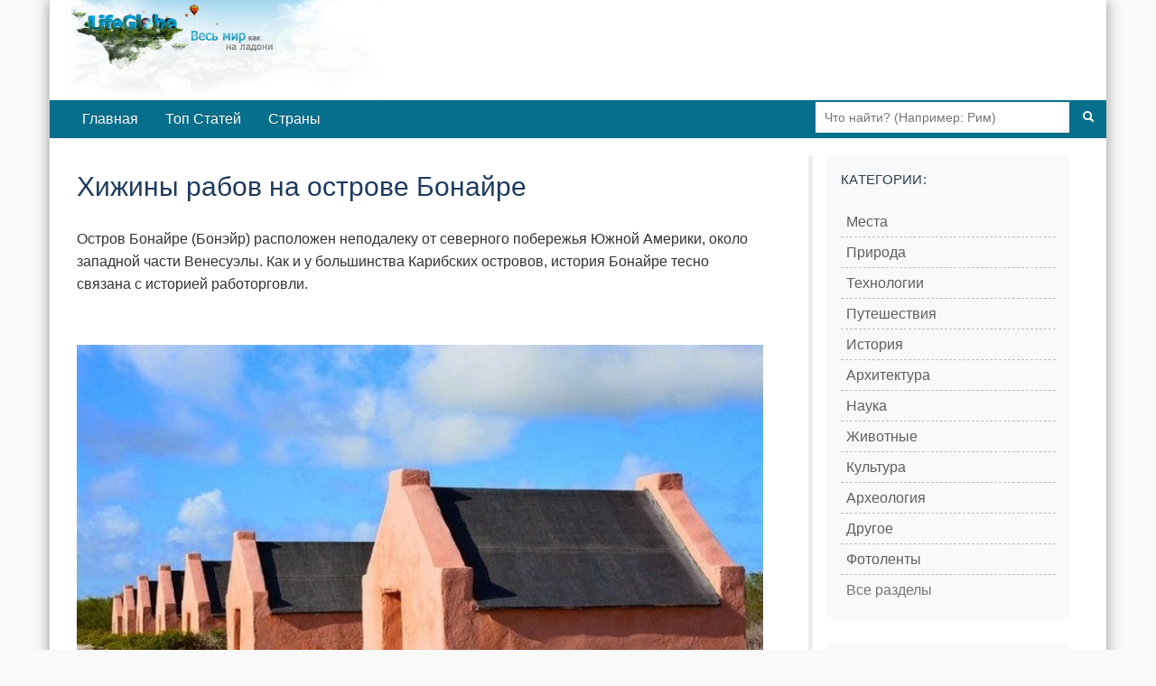

--- FILE ---
content_type: text/html; charset=utf-8
request_url: https://lifeglobe.net/entry/6686
body_size: 5391
content:
<!DOCTYPE html><html lang="ru"><head><title>Хижины рабов на острове Бонайре</title><meta charset="UTF-8"><meta name="viewport" content="width=device-width, initial-scale=1.0"><link rel="icon" type="image/x-icon" href="/favicon.ico"><link rel="shortcut icon" type="image/x-icon" href="/favicon.ico"><meta property="og:type" content="article"><meta property="og:title" content="Хижины рабов на острове Бонайре"><meta name="description" content="Остров Бонайре (Бонэйр) расположен неподалеку от северного побережья Южной Америки, около западной части Венесуэлы. Как и у большинства Карибских островов, история Бонайре тесно связана с историей работорговли."><meta property="og:image" content="https://lifeglobe.net/x/entry/6686/1-1422.jpg"><meta property="og:image:type" content="image/jpeg"><meta property="og:image:width" content="800"><meta property="og:image:height" content="533"><meta property="og:url" content="https://lifeglobe.net/entry/6686"><script type="text/javascript">window.q=[];window.$=function(f){q.push(f)}</script><link rel="canonical" href="https://lifeglobe.net/entry/6686"><link rel="preload" as="image" href="/x/entry/6686/1-1422.jpg" fetchpriority="high"><link rel="stylesheet" href="/vite/variables.css"><link rel="stylesheet" href="/vite/base.css"><link rel="stylesheet" href="/vite/article.css"><link rel="stylesheet" href="/vite/desktop.css" media="(min-width: 1024px)"><link rel="stylesheet" href="/vite/sidebar.css" media="(min-width: 768px)"><meta name="yandex-verification" content="4975296564080316"></head><body><!--#topBar--><div class="container page logo"><div id="header"><a id="logoLink" href="/" title="LifeGlobe.net - главная"></a><br clear="all"></div><div class="navbar navbar-inverse"><div class="navbar-inner"><div class="searchBar"><form method="get" action="/search"><input type="text" name="q" placeholder="Что найти? (Например: Рим)"><button type="submit" aria-label="Поиск"><i class="icon-search icon-white"></i></button></form></div><ul class="nav"><li><a href="/">Главная</a></li><li><a href="/top">Топ Статей</a></li><li><a href="/countries">Страны</a></li></ul></div></div><div class="row page-container"><main class="span8" id="page-content"><div class="span8"><style>.postBody { position: relative; }
.entry-edit-icon { position: absolute; top: 0; right: 0; opacity: 0.6; transition: opacity 0.2s; }
.entry-edit-icon:hover { opacity: 1; }
.entry-edit-icon a { color: #666; font-size: 20px; text-decoration: none; display: inline-block; padding: 5px; }
.entry-edit-icon a:hover { color: #0088cc; }
.credits .editorialNote { color: #555; font-size: 12px; font-weight: 400; }
.credits .editorialNote + .editorialNote { padding-left: 12px; }
</style><div class="postBody"><h1>Хижины рабов на острове Бонайре</h1> <p>Остров Бонайре (Бонэйр) расположен неподалеку от северного побережья Южной Америки, около западной части Венесуэлы. Как и у большинства Карибских островов, история Бонайре тесно связана с историей работорговли.</p> <p><img fetchpriority="high" src="/x/entry/6686/1-1422.jpg" alt="" width="770" height="513" decoding="async"></p> <div class="entryPosition"><strong>Запись относится к месту: <a href="/place/113">Южная Америка</a></strong></div> <p>Европейцы впервые попали сюда в 1499 году и обнаружили, что остров бесполезен для сельского хозяйства. Именно по этой причине они отказались устроить здесь колонию. Было решено отправить все население острова в рабство, заставив их обслуживать плантации на острове Гаити. За пятнадцать лет почти все население острова было истреблено. Только когда испанский командующий завез сюда рогатый скот, конкистадоры решили использовать остров для животноводства. Для этого было решено вернуть сюда часть рабов, которые бы занимались выпасом и уходом за овцами, козами, свиньями, лошадьми и ослами.<br><img src="/x/entry/6686/2.jpg" alt="" width="770" height="513" loading="lazy" decoding="async"><br>Были построены оранжевые и красные каменные хижины для рабов, сохранившиеся на острове и по сей день. В 1633 островом овладели голландцы, наряду с соседними Кюрасао и Арубой. Самый большой остров Кюрасао стал известным центром работорговли, в то время как Бонайре повезло больше — здесь были обустроены огромные плантации Dutch West Indies Company.<br><img src="/x/entry/6686/3.jpg" alt="" width="770" height="513" loading="lazy" decoding="async"><br>Африканские рабы работали в полях, выращивая кукурузу, или добывали соль на соляных фермах. Крошечные жилые помещения для рабов были построены из камня, высотой не более полутора метров. Внутри такой хижины невозможно было стоять вертикально, а вмещала она до 6 человек. Эти рабские хижины все еще стоят по всему острову вдоль соляных ферм, как мрачные напоминания репрессивного прошлого Бонэйра. Несколько лет назад хижины были восстановлены, но соломенные крыши были заменены более долговечной фанерой, чтобы сократить расходы на обслуживание.</p> <p><img src="/x/entry/6686/5.jpg" alt="" width="770" height="513" loading="lazy" decoding="async"><img src="/x/entry/6686/4.jpg" alt="" width="770" height="577" loading="lazy" decoding="async"><a href="/entry/6686"><img src="/x/entry/6686/7.jpg" alt="" width="770" height="513" loading="lazy" decoding="async"></a><img src="/x/entry/6686/6.jpg" alt="" width="770" height="513" loading="lazy" decoding="async"><img src="/x/entry/6686/8.jpg" alt="" width="770" height="513" loading="lazy" decoding="async"></p> </div><p class="meta postDetails"><span title="Опубликовано">Опубликовано: <time datetime="2015-02-12T17:50:44.000Z">12 февраля 2015</time></span>  | Категории:  <a href="/?t=PLACES">Места</a>, <a href="/?t=HISTORY">История</a>, <a href="/?t=TRAVEL">Путешествия</a></p><div class="credits"><span class="vote details"><div class="shareTitle">Оцените статью, поделившись с друзьями</div><div class="share-buttons-root"></div><div class="shareTitle">Либо с помощью кнопки:</div><!-- React voting buttons--><div class="voting-buttons-root" data-entry-id="6686" data-rating="2"></div><hr></span><span class="editorialNote">Редакция LifeGlobe.net</span><span class="editorialNote">Просмотров: 7718</span></div><h3 class="related-title">Другие материалы об этом месте</h3><ul class="related"><li><!-- Blog entry--><a class="title" href="/entry/6420" id="se6420"><img src="/art/6420.jpg" width="180" height="180" data-link="se6420" alt="" loading="lazy" decoding="async"/>Карибский остров Кюрасао</a></li><li><!-- Blog entry--><a class="title" href="/entry/6405" id="se6405"><img src="/art/6405.jpg" width="180" height="180" data-link="se6405" alt="" loading="lazy" decoding="async"/>Колумбийский водопад Текендама</a></li><li><!-- Blog entry--><a class="title" href="/entry/6322" id="se6322"><img src="/art/6322.jpg" width="180" height="180" data-link="se6322" alt="" loading="lazy" decoding="async"/>Тематический эко-парк Xcaret</a></li><li><!-- Blog entry--><a class="title" href="/entry/6147" id="se6147"><img src="/art/6147.jpg" width="180" height="180" data-link="se6147" alt="" loading="lazy" decoding="async"/>Каким должен быть тропический рай?</a></li><li><!-- Blog entry--><a class="title" href="/entry/6032" id="se6032"><img src="/art/6032.jpg" width="180" height="180" data-link="se6032" alt="" loading="lazy" decoding="async"/>Мар Чикита. Необычный пляж в Пуэрто-Рико</a></li><li><!-- Blog entry--><a class="title" href="/entry/6017" id="se6017"><img src="/art/6017.jpg" width="180" height="180" data-link="se6017" alt="" loading="lazy" decoding="async"/>Quinta Real - отель в бывшей арене</a></li><li><!-- Blog entry--><a class="title" href="/entry/5933" id="se5933"><img src="/art/5933.jpg" width="180" height="180" data-link="se5933" alt="" loading="lazy" decoding="async"/>Башня Давида - самый большой в мире недострой</a></li><li><!-- Blog entry--><a class="title" href="/entry/5901" id="se5901"><img src="/art/5901.jpg" width="180" height="180" data-link="se5901" alt="" loading="lazy" decoding="async"/>Загадочные валуны Коста-Рики</a></li><li><!-- Blog entry--><a class="title" href="/entry/5808" id="se5808"><img src="/art/5808.jpg" width="180" height="180" data-link="se5808" alt="" loading="lazy" decoding="async"/>Национальный Парк Тайрона в Колумбии</a></li><li><!-- Blog entry--><a class="title" href="/entry/5164" id="se5164"><img src="/art/5164.jpg" width="180" height="180" data-link="se5164" alt="" loading="lazy" decoding="async"/>Отель Ацукар и Сахарные Бунгало</a></li></ul><a name="comments"></a><div id="commentBox" data-type="blog" data-id="6686" data-user-role="0"></div><a name="comments-end"></a><!-- Admin components (only for admins and authors)--><!-- Related content manager React component (only for admins)--><!-- Structured data for search engines--><script type="application/ld+json">{"@context":"https://schema.org","@type":"Article","headline":"Хижины рабов на острове Бонайре","description":"Остров Бонайре (Бонэйр) расположен неподалеку от северного побережья Южной Америки, около западной части Венесуэлы. Как и у большинства Карибских островов, история Бонайре тесно связана с историей работорговли.","image":"https://lifeglobe.net/x/entry/6686/1-1422.jpg","datePublished":"2015-02-12T17:50:44.000Z","dateModified":"2015-02-12T17:50:44.000Z"}</script></div></main><div class="span3" id="right-col"><div class="block menu-block"><h4>Категории:</h4><div class="menu2cols"><ul class="menu"><li><i>></i><a href="/?t=PLACES">Места</a></li><li><i>></i><a href="/?t=NATURE">Природа</a></li><li><i>></i><a href="/?t=TECHNOLOGIES">Технологии</a></li><li><i>></i><a href="/?t=TRAVEL">Путешествия</a></li><li><i>></i><a href="/?t=HISTORY">История</a></li><li><i>></i><a href="/?t=ARCHITECTURE">Архитектура</a></li></ul><ul class="menu"><li><i>></i><a href="/science">Наука</a></li><li><i>></i><a href="/animals">Животные</a></li><li><i>></i><a href="/culture">Культура</a></li><li><i>></i><a href="/archeology">Археология</a></li><li><i>></i><a href="/?t=OTHER">Другое</a></li><li><i>></i><a href="/photos">Фотоленты</a></li></ul></div><div class="menu-all-sections"><a class="menu-all-sections__link" href="/sections">Все разделы</a></div></div><div class="block"><h4>LifeGlobe в Соцсетях:</h4><div class="social-links"><a href="https://vk.com/club16321937" rel="nofollow noopener noreferrer" target="_blank"><img src="/media/share/vk.png" alt="VK"></a></div></div><div class="block menu-block"><h4>Континенты</h4><div class="menu2cols"><ul class="menu"><li><i>»</i><a href="/place/69">Австралия</a></li><li><i>»</i><a href="/place/159">Азия</a></li><li><i>»</i><a href="/place/46">Африка</a></li></ul><ul class="menu"><li><i>»</i><a href="/place/76">Европа</a></li><li><i>»</i><a href="/place/111">Северная Америка</a></li><li><i>»</i><a href="/place/113">Южная Америка</a></li></ul></div></div><div class="block"><h4>Похожие материалы</h4><ul class="entryGrid"><li><!-- Blog entry--><a class="title" href="/entry/2242" id="se2242"><img src="/media/t128/2242.jpg" width="70" height="70" alt="" loading="lazy" decoding="async"/><span class="entry-title">Хижина капитана Роберта Скотта в Антарктике</span></a><div class="meta"><i class="impressions" title="просмотры"></i><span>15904</span><i class="comments" title="комментарии"></i><span>3</span></div></li><li><!-- Blog entry--><a class="title" href="/entry/2471" id="se2471"><img src="/media/t128/2471.jpg" width="70" height="70" alt="" loading="lazy" decoding="async"/><span class="entry-title">Остров Бонайре</span></a><div class="meta"><i class="impressions" title="просмотры"></i><span>3434</span><i class="comments" title="комментарии"></i><span>0</span></div></li><li><!-- Blog entry--><a class="title" href="/entry/3066" id="se3066"><img src="/media/t128/3066.jpg" width="70" height="70" alt="" loading="lazy" decoding="async"/><span class="entry-title">Хижина Солвэй на вершине горы Маттерхорн</span></a><div class="meta"><i class="impressions" title="просмотры"></i><span>10582</span><i class="comments" title="комментарии"></i><span>3</span></div></li><li><!-- Blog entry--><a class="title" href="/entry/4794" id="se4794"><img src="/media/t128/4794.jpg" width="70" height="70" alt="" loading="lazy" decoding="async"/><span class="entry-title">Лучшие рифовые острова мира</span></a><div class="meta"><i class="impressions" title="просмотры"></i><span>13087</span><i class="comments" title="комментарии"></i><span>0</span></div></li><li><!-- Photoset entry--><a class="title" href="/photos/prilivnye-ostrova/enosime" id="sp53"><img src="/psb/53.jpg" width="70" height="70" alt="" loading="lazy" decoding="async"/><span class="entry-title">Таинственные приливные острова мира</span></a><div class="meta"><i class="impressions" title="просмотры"></i><span>29277</span><i class="comments" title="комментарии"></i><span>1</span></div></li></ul></div><div id="latestComments"><script>var latestCommentsData = [[16469, '/media/t128/16469.jpg', '/entry/16469', 'Не по плану, но навсегда: изобретения, рождённые случайно', 33, 1],[16460, '/media/t128/16460.jpg', '/entry/16460', 'Дуранкулак — место, где начиналась Европа', 43, 1],[16468, '/media/t128/16468.jpg', '/entry/16468', 'Чентурипе — город камня и времени на холмах Сицилии', 29, 1],[394, '/media/t128/394.jpg', '/blogs/details?id=394', 'Самые необычные животные: фантазия природы', 745375, 29],[16452, '/media/t128/16452.jpg', '/entry/16452', 'Древняя жвачка из берёзовой смолы в Швеции', 42, 1],[16450, '/media/t128/16450.jpg', '/entry/16450', 'Медузы спят, как мы, и тоже любят вздремнуть днём', 54, 1],[16442, '/media/t128/16442.jpg', '/entry/16442', 'Рупес Нигра — чёрная скала Северного полюса', 58, 1],[16431, '/media/t128/16431.jpg', '/entry/16431', 'Почему разговоры о погоде стали языком вежливости', 76, 1],[399, '/psb/399.jpg', '/photos/strannie-galaktiki/hoga', 'Самые странные галактики', 35933, 2],[16413, '/media/t128/16413.jpg', '/entry/16413', 'Рождение радиоуправляемых машин - роль Николы Теслы', 112, 1]];</script></div></div></div><div id="footer"><div class="inner">Использование материалов возможно только при условии размещения обратной ссылки © 2009-2026</div><small>Используя сайт, вы соглашаетесь с
 <a href="/policy">Политикой конфиденциальности</a>.</small><div class="menu"><a href="/contacts">Контакты</a> | <a href="/abouts">О сайте</a></div></div></div><script type="module" src="/vite/features-lazy.js"></script><script type="text/javascript">(function(m,e,t,r,i,k,a){m[i]=m[i]||function(){(m[i].a=m[i].a||[]).push(arguments)};
m[i].l=1*new Date();k=e.createElement(t),a=e.getElementsByTagName(t)[0],k.async=1,k.src=r,a.parentNode.insertBefore(k,a)})
(window, document, "script", "https://mc.yandex.ru/metrika/tag.js", "ym");

ym(56461897, "init", {
  clickmap:true,
  trackLinks:true,
  accurateTrackBounce:true
 });</script><noscript><div><img src="https://mc.yandex.ru/watch/56461897" style="position:absolute; left:-9999px;" alt=""/></div></noscript></body></html>

--- FILE ---
content_type: application/javascript
request_url: https://lifeglobe.net/vite/comments.js
body_size: 2841
content:
import{r as e,j as t,c as s}from"./index-BQZHmxH8.js";class a{constructor(e){this.data=e||[],this.length=this.data.length}getTree(){return this.data}append(e){const t=Date.now();return e.id=t,e.lft=this.data.length>0?this.data[this.data.length-1].rgt+1:1,e.rgt=e.lft+1,e.published=1,this.data.push(e),this.length=this.data.length,e.lft}insert(e,t){const s=Date.now();return t.id=s,t.lft=e.rgt,t.rgt=e.rgt+1,t.published=1,this.data.forEach(t=>{t.lft>=e.rgt&&(t.lft+=2),t.rgt>=e.rgt&&(t.rgt+=2)}),this.data.push(t),this.length=this.data.length,t.lft}}function n({comment:s,offset:a,onReply:n,onApprove:r,onDelete:c,userName:i,userRole:o}){const[m,d]=e.useState(!1),h=e.useRef(null),u=t.jsx("span",{className:"authorName",children:s.authorName}),p=0===s.published;return t.jsxs("div",{className:"comment",style:{paddingLeft:30*a+"px"},id:`cm-${s.id}`,"data-lft":s.lft,children:[t.jsx("div",{className:"view",dangerouslySetInnerHTML:{__html:s.text+"<ins/>"}}),t.jsxs("div",{className:"meta",children:[t.jsx("img",{src:`/media/a/${s.authorAvatar}.jpg`,alt:s.authorName}),"Написал ",t.jsx("span",{className:"author",children:u}),t.jsx("span",{className:"deli",children:"•"}),t.jsx("a",{href:"#",onClick:e=>{e.preventDefault(),d(!0),setTimeout(()=>h.current?.focus(),100)},className:"reply",children:"Ответить"}),10===o&&t.jsxs("span",{className:"admin-controls",children:[p&&t.jsxs(t.Fragment,{children:[t.jsx("span",{className:"deli",children:"•"}),t.jsxs("a",{href:"#",onClick:e=>{e.preventDefault(),(async e=>{if(e.preventDefault(),confirm("Одобрить этот комментарий?"))try{(await fetch("/comments/approve",{method:"POST",headers:{"Content-Type":"application/json"},body:JSON.stringify({commentId:s.id})})).ok?(alert("Комментарий одобрен"),window.location.reload()):alert("Ошибка одобрения комментария")}catch(t){alert("Ошибка одобрения комментария")}})(e)},className:"admin-approve",title:"Одобрить комментарий",children:[t.jsx("i",{className:"fa fa-check"})," Одобрить"]})]}),t.jsx("span",{className:"deli",children:"•"}),t.jsxs("a",{href:"#",onClick:e=>{e.preventDefault(),(async e=>{if(e.preventDefault(),confirm("Вы уверены, что хотите удалить этот комментарий? Это действие необратимо."))try{(await fetch("/comments/delete",{method:"POST",headers:{"Content-Type":"application/json"},body:JSON.stringify({commentId:s.id})})).ok?(alert("Комментарий удален"),window.location.reload()):alert("Ошибка удаления комментария")}catch(t){alert("Ошибка удаления комментария")}})(e)},className:"admin-delete",title:"Удалить комментарий",children:[t.jsx("i",{className:"fa fa-trash"})," Удалить"]})]})]}),m&&t.jsx(l,{ref:h,onCommentSubmit:e=>{n(e,s),d(!1)},userName:i})]})}function r({comments:e,onReply:s,onApprove:a,onDelete:r,userName:l,userRole:c}){return t.jsx("div",{className:"commentList",children:(()=>{let i=0;const o=[];return e.map(e=>{for(;o.length>0&&e.lft>o[o.length-1];)i--,o.pop();const m=i;return e.rgt-e.lft>1&&(i++,o.push(e.rgt)),t.jsx(n,{comment:e,offset:m,onReply:s,onApprove:a,onDelete:r,userName:l,userRole:c},e.id)})})()})}const l=e.forwardRef(({onCommentSubmit:s,userName:a},n)=>{const[r,l]=e.useState(a||"аноним"),[c,i]=e.useState(""),[o,m]=e.useState([]),d=e.useRef(null),h=e.useRef(null);e.useImperativeHandle(n,()=>({focus:()=>{d.current?.focus()}}));return t.jsxs("div",{className:"commentForm",children:[t.jsx("div",{className:"prompt",children:a?`Ваш комментарий, ${a}`:"Ваш комментарий"}),!a&&t.jsx("input",{ref:h,type:"text",name:"authorName",placeholder:"Ваше имя",value:r,onChange:e=>{let t=e.target.value.replace(/admin/i,"аноним").replace(/админ/i,"аноним").replace(/хуй/g,"***");l(t)},className:"authorName"}),t.jsxs("div",{className:"textareaWrap",children:[t.jsxs("div",{className:"editor-wrap",children:[!c&&t.jsx("div",{className:"placeholder",children:"Ваш комментарий..."}),t.jsx("div",{ref:d,contentEditable:!0,className:"editor",onInput:()=>{const e=d.current?.innerHTML||"";i(e)}})]}),t.jsx("div",{className:"postActions",children:t.jsx("div",{className:"btn-wrap",children:t.jsx("button",{onClick:e=>{e?.preventDefault();const t=d.current?.innerHTML.trim()||"",n=a||h.current?.value.trim()||"";if(!t)return d.current?.classList.add("error"),!1;if(!a&&!n)return h.current?.classList.add("error"),!1;let l=t;return o.forEach(e=>{l+=`<img src="${e}"/>`}),s({authorName:n||r,text:l,createdAt:new Date}),d.current&&(d.current.innerHTML="",d.current.classList.remove("error")),h.current&&h.current.classList.remove("error"),i(""),m([]),!1},className:"post",children:"Отправить"})})})]})]})});function c({contentType:s,contentId:n,userName:c,userRole:i}){const[o,m]=e.useState(new a([])),[d,h]=e.useState(!0),[u,p]=e.useState(null);e.useEffect(()=>{f()},[s,n]);const f=async()=>{try{h(!0);const e=await fetch(`/comments/load?contentType=${s}&contentId=${n}`);if(!e.ok)throw new Error("Failed to load comments");const t=await e.json();m(new a(t))}catch(e){p("Ошибка загрузки комментариев")}finally{h(!1)}},x=async(e,t)=>{const a=document.querySelector("#header .avatar img");if(a&&a.src){const t=a.src.match(/\/media\/a\/([^/.]+)\.jpg/);e.authorAvatar=t?t[1]:"0"}else e.authorAvatar="0";try{const a=await fetch("/comments/submit",{method:"POST",headers:{"Content-Type":"application/x-www-form-urlencoded"},body:new URLSearchParams({parent:t?JSON.stringify(t):"",comment:JSON.stringify(e),contentType:s,contentId:n})});if(!a.ok)throw new Error("Server error");const r=await a.text();await f(),setTimeout(()=>{const e=document.getElementById(`cm-${r}`);e&&e.scrollIntoView({behavior:"smooth",block:"center"})},300)}catch(r){alert("Ошибка отправки комментария")}};return d?t.jsx("div",{className:"commentBox",children:"Загрузка комментариев..."}):u?t.jsx("div",{className:"commentBox error",children:u}):t.jsxs("div",{className:"commentBox",children:[t.jsx("h4",{children:(e=>{const t=Number(e)||0,s=t%10,a=t%100;return 1===s&&11!==a?`${t} Комментарий`:s>=2&&s<=4&&(a<12||a>14)?`${t} Комментария`:`${t} Комментариев`})(o.length)}),t.jsx(l,{onCommentSubmit:e=>x(e,null),userName:c}),t.jsx(r,{comments:o.getTree(),onReply:x,onApprove:f,onDelete:f,userName:c,userRole:i})]})}function i({comments:e=[]}){return t.jsxs("div",{className:"block",children:[t.jsx("h4",{children:"Обсуждают сейчас"}),t.jsx("ul",{className:"entryGrid",children:e.map((e,s)=>t.jsxs("li",{children:[t.jsxs("a",{href:e[2],className:"title",id:`se${e[0]}`,children:[t.jsx("img",{src:e[1],width:"70",height:"70",alt:"",loading:"lazy",decoding:"async"}),t.jsx("span",{className:"entry-title",dangerouslySetInnerHTML:{__html:e[3]}})]}),t.jsxs("div",{className:"meta",children:[t.jsx("i",{title:"Просмотры",className:"impressions"}),t.jsx("span",{children:e[4]}),t.jsx("i",{title:"Комментарии",className:"comments"}),t.jsx("span",{children:e[5]})]})]},s))})]})}function o({entries:e=[]}){return t.jsxs("div",{className:"block",children:[t.jsx("h4",{children:"Новые статьи"}),t.jsx("ul",{className:"entryGrid",children:e.map((e,s)=>t.jsxs("li",{children:[t.jsxs("a",{href:e[2],className:"title",id:`se${e[0]}`,children:[t.jsx("img",{src:e[1],width:"70",height:"70",alt:"",loading:"lazy",decoding:"async"}),t.jsx("span",{className:"entry-title",dangerouslySetInnerHTML:{__html:e[3]}})]}),t.jsxs("div",{className:"meta",children:[t.jsx("i",{title:"Просмотры",className:"impressions"}),t.jsx("span",{children:e[4]}),t.jsx("i",{title:"Комментарии",className:"comments"}),t.jsx("span",{children:e[5]})]})]},s))})]})}const m=document.getElementById("commentBox");if(m){const e=m.dataset.userName,a="string"==typeof e?e.trim():null,n=a&&"0"!==a&&"null"!==a&&"undefined"!==a?a:null;s.createRoot(m).render(t.jsx(c,{contentType:m.dataset.type,contentId:parseInt(m.dataset.id),userName:n,userRole:parseInt(m.dataset.userRole)||0}))}const d=document.getElementById("latestComments");if(d&&window.latestCommentsData){s.createRoot(d).render(t.jsx(i,{comments:window.latestCommentsData}))}const h=document.getElementById("latestEntries");if(h&&window.latestEntriesData){s.createRoot(h).render(t.jsx(o,{entries:window.latestEntriesData}))}
